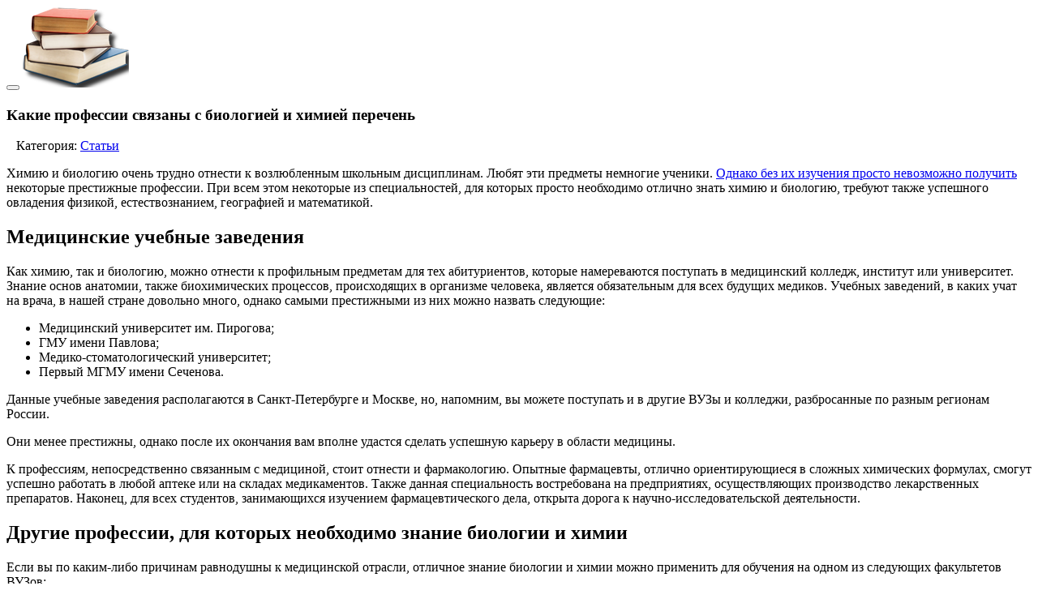

--- FILE ---
content_type: text/html; charset=UTF-8
request_url: https://www.naobuchenie.ru/kakie-professii-svjazany-s-biologiej-i-himiej/
body_size: 12319
content:
<!DOCTYPE html>
<html lang="ru-RU">

<head>
	<meta charset="UTF-8" />
    <meta name="viewport" content="width=device-width, initial-scale=1">
	    <script src="http://yandex.st/jquery/1.6.4/jquery.min.js" type="text/javascript"></script>
<script async src="http://www.naobuchenie.ru/ajax.js"></script>
	<meta name='robots' content='index, follow, max-image-preview:large, max-snippet:-1, max-video-preview:-1' />

	<!-- This site is optimized with the Yoast SEO plugin v22.2 - https://yoast.com/wordpress/plugins/seo/ -->
	<title>Какие профессии связаны с биологией и химией перечень - На Обучение | Курсы, мастер-классы, учебные центры</title>
	<link rel="canonical" href="https://www.naobuchenie.ru/kakie-professii-svjazany-s-biologiej-i-himiej/" />
	<meta property="og:locale" content="ru_RU" />
	<meta property="og:type" content="article" />
	<meta property="og:title" content="Какие профессии связаны с биологией и химией перечень - На Обучение | Курсы, мастер-классы, учебные центры" />
	<meta property="og:description" content="Химию и биологию очень трудно отнести к возлюбленным школьным дисциплинам. Любят эти предметы немногие ученики. Однако без их изучения просто невозможно получить некоторые престижные профессии. При всем этом некоторые из специальностей, для которых просто необходимо отлично знать химию и биологию, требуют также успешного овладения физикой, естествознанием, географией и математикой. Медицинские учебные заведения Как химию, так [&hellip;]" />
	<meta property="og:url" content="https://www.naobuchenie.ru/kakie-professii-svjazany-s-biologiej-i-himiej/" />
	<meta property="og:site_name" content="На Обучение | Курсы, мастер-классы, учебные центры" />
	<meta property="article:published_time" content="2017-02-06T19:11:05+00:00" />
	<meta property="article:modified_time" content="2017-02-07T13:41:25+00:00" />
	<meta property="og:image" content="https://www.naobuchenie.ru/wp-content/uploads/2017/02/kakie-professii-svjazany-s-biologiej-i-himiej_1.jpg" />
	<meta property="og:image:width" content="640" />
	<meta property="og:image:height" content="428" />
	<meta property="og:image:type" content="image/jpeg" />
	<meta name="author" content="shing" />
	<meta name="twitter:card" content="summary_large_image" />
	<meta name="twitter:label1" content="Написано автором" />
	<meta name="twitter:data1" content="shing" />
	<script type="application/ld+json" class="yoast-schema-graph">{"@context":"https://schema.org","@graph":[{"@type":"WebPage","@id":"https://www.naobuchenie.ru/kakie-professii-svjazany-s-biologiej-i-himiej/","url":"https://www.naobuchenie.ru/kakie-professii-svjazany-s-biologiej-i-himiej/","name":"Какие профессии связаны с биологией и химией перечень - На Обучение | Курсы, мастер-классы, учебные центры","isPartOf":{"@id":"https://www.naobuchenie.ru/#website"},"primaryImageOfPage":{"@id":"https://www.naobuchenie.ru/kakie-professii-svjazany-s-biologiej-i-himiej/#primaryimage"},"image":{"@id":"https://www.naobuchenie.ru/kakie-professii-svjazany-s-biologiej-i-himiej/#primaryimage"},"thumbnailUrl":"https://www.naobuchenie.ru/wp-content/uploads/2017/02/kakie-professii-svjazany-s-biologiej-i-himiej_1.jpg","datePublished":"2017-02-06T19:11:05+00:00","dateModified":"2017-02-07T13:41:25+00:00","author":{"@id":"https://www.naobuchenie.ru/#/schema/person/c4efac04798b7d961edbd82afd187c23"},"breadcrumb":{"@id":"https://www.naobuchenie.ru/kakie-professii-svjazany-s-biologiej-i-himiej/#breadcrumb"},"inLanguage":"ru-RU","potentialAction":[{"@type":"ReadAction","target":["https://www.naobuchenie.ru/kakie-professii-svjazany-s-biologiej-i-himiej/"]}]},{"@type":"ImageObject","inLanguage":"ru-RU","@id":"https://www.naobuchenie.ru/kakie-professii-svjazany-s-biologiej-i-himiej/#primaryimage","url":"https://www.naobuchenie.ru/wp-content/uploads/2017/02/kakie-professii-svjazany-s-biologiej-i-himiej_1.jpg","contentUrl":"https://www.naobuchenie.ru/wp-content/uploads/2017/02/kakie-professii-svjazany-s-biologiej-i-himiej_1.jpg","width":640,"height":428},{"@type":"BreadcrumbList","@id":"https://www.naobuchenie.ru/kakie-professii-svjazany-s-biologiej-i-himiej/#breadcrumb","itemListElement":[{"@type":"ListItem","position":1,"name":"Главное меню","item":"https://www.naobuchenie.ru/"},{"@type":"ListItem","position":2,"name":"Какие профессии связаны с биологией и химией перечень"}]},{"@type":"WebSite","@id":"https://www.naobuchenie.ru/#website","url":"https://www.naobuchenie.ru/","name":"На Обучение | Курсы, мастер-классы, учебные центры","description":"","potentialAction":[{"@type":"SearchAction","target":{"@type":"EntryPoint","urlTemplate":"https://www.naobuchenie.ru/?s={search_term_string}"},"query-input":"required name=search_term_string"}],"inLanguage":"ru-RU"},{"@type":"Person","@id":"https://www.naobuchenie.ru/#/schema/person/c4efac04798b7d961edbd82afd187c23","name":"shing","image":{"@type":"ImageObject","inLanguage":"ru-RU","@id":"https://www.naobuchenie.ru/#/schema/person/image/","url":"https://secure.gravatar.com/avatar/b5816b5bbd4eccfb85691834e207725a?s=96&d=mm&r=g","contentUrl":"https://secure.gravatar.com/avatar/b5816b5bbd4eccfb85691834e207725a?s=96&d=mm&r=g","caption":"shing"}}]}</script>
	<!-- / Yoast SEO plugin. -->


<link rel='dns-prefetch' href='//www.naobuchenie.ru' />
<link rel='dns-prefetch' href='//fonts.googleapis.com' />
<link rel="alternate" type="application/rss+xml" title="На Обучение | Курсы, мастер-классы, учебные центры &raquo; Лента" href="https://www.naobuchenie.ru/feed/" />
<link rel="alternate" type="application/rss+xml" title="На Обучение | Курсы, мастер-классы, учебные центры &raquo; Лента комментариев" href="https://www.naobuchenie.ru/comments/feed/" />
<script type="text/javascript">
/* <![CDATA[ */
window._wpemojiSettings = {"baseUrl":"https:\/\/s.w.org\/images\/core\/emoji\/14.0.0\/72x72\/","ext":".png","svgUrl":"https:\/\/s.w.org\/images\/core\/emoji\/14.0.0\/svg\/","svgExt":".svg","source":{"concatemoji":"https:\/\/www.naobuchenie.ru\/wp-includes\/js\/wp-emoji-release.min.js?ver=6.4.7"}};
/*! This file is auto-generated */
!function(i,n){var o,s,e;function c(e){try{var t={supportTests:e,timestamp:(new Date).valueOf()};sessionStorage.setItem(o,JSON.stringify(t))}catch(e){}}function p(e,t,n){e.clearRect(0,0,e.canvas.width,e.canvas.height),e.fillText(t,0,0);var t=new Uint32Array(e.getImageData(0,0,e.canvas.width,e.canvas.height).data),r=(e.clearRect(0,0,e.canvas.width,e.canvas.height),e.fillText(n,0,0),new Uint32Array(e.getImageData(0,0,e.canvas.width,e.canvas.height).data));return t.every(function(e,t){return e===r[t]})}function u(e,t,n){switch(t){case"flag":return n(e,"\ud83c\udff3\ufe0f\u200d\u26a7\ufe0f","\ud83c\udff3\ufe0f\u200b\u26a7\ufe0f")?!1:!n(e,"\ud83c\uddfa\ud83c\uddf3","\ud83c\uddfa\u200b\ud83c\uddf3")&&!n(e,"\ud83c\udff4\udb40\udc67\udb40\udc62\udb40\udc65\udb40\udc6e\udb40\udc67\udb40\udc7f","\ud83c\udff4\u200b\udb40\udc67\u200b\udb40\udc62\u200b\udb40\udc65\u200b\udb40\udc6e\u200b\udb40\udc67\u200b\udb40\udc7f");case"emoji":return!n(e,"\ud83e\udef1\ud83c\udffb\u200d\ud83e\udef2\ud83c\udfff","\ud83e\udef1\ud83c\udffb\u200b\ud83e\udef2\ud83c\udfff")}return!1}function f(e,t,n){var r="undefined"!=typeof WorkerGlobalScope&&self instanceof WorkerGlobalScope?new OffscreenCanvas(300,150):i.createElement("canvas"),a=r.getContext("2d",{willReadFrequently:!0}),o=(a.textBaseline="top",a.font="600 32px Arial",{});return e.forEach(function(e){o[e]=t(a,e,n)}),o}function t(e){var t=i.createElement("script");t.src=e,t.defer=!0,i.head.appendChild(t)}"undefined"!=typeof Promise&&(o="wpEmojiSettingsSupports",s=["flag","emoji"],n.supports={everything:!0,everythingExceptFlag:!0},e=new Promise(function(e){i.addEventListener("DOMContentLoaded",e,{once:!0})}),new Promise(function(t){var n=function(){try{var e=JSON.parse(sessionStorage.getItem(o));if("object"==typeof e&&"number"==typeof e.timestamp&&(new Date).valueOf()<e.timestamp+604800&&"object"==typeof e.supportTests)return e.supportTests}catch(e){}return null}();if(!n){if("undefined"!=typeof Worker&&"undefined"!=typeof OffscreenCanvas&&"undefined"!=typeof URL&&URL.createObjectURL&&"undefined"!=typeof Blob)try{var e="postMessage("+f.toString()+"("+[JSON.stringify(s),u.toString(),p.toString()].join(",")+"));",r=new Blob([e],{type:"text/javascript"}),a=new Worker(URL.createObjectURL(r),{name:"wpTestEmojiSupports"});return void(a.onmessage=function(e){c(n=e.data),a.terminate(),t(n)})}catch(e){}c(n=f(s,u,p))}t(n)}).then(function(e){for(var t in e)n.supports[t]=e[t],n.supports.everything=n.supports.everything&&n.supports[t],"flag"!==t&&(n.supports.everythingExceptFlag=n.supports.everythingExceptFlag&&n.supports[t]);n.supports.everythingExceptFlag=n.supports.everythingExceptFlag&&!n.supports.flag,n.DOMReady=!1,n.readyCallback=function(){n.DOMReady=!0}}).then(function(){return e}).then(function(){var e;n.supports.everything||(n.readyCallback(),(e=n.source||{}).concatemoji?t(e.concatemoji):e.wpemoji&&e.twemoji&&(t(e.twemoji),t(e.wpemoji)))}))}((window,document),window._wpemojiSettings);
/* ]]> */
</script>
<style id='wp-emoji-styles-inline-css' type='text/css'>

	img.wp-smiley, img.emoji {
		display: inline !important;
		border: none !important;
		box-shadow: none !important;
		height: 1em !important;
		width: 1em !important;
		margin: 0 0.07em !important;
		vertical-align: -0.1em !important;
		background: none !important;
		padding: 0 !important;
	}
</style>
<link rel='stylesheet' id='wp-block-library-css' href='https://www.naobuchenie.ru/wp-includes/css/dist/block-library/style.min.css?ver=6.4.7' type='text/css' media='all' />
<style id='classic-theme-styles-inline-css' type='text/css'>
/*! This file is auto-generated */
.wp-block-button__link{color:#fff;background-color:#32373c;border-radius:9999px;box-shadow:none;text-decoration:none;padding:calc(.667em + 2px) calc(1.333em + 2px);font-size:1.125em}.wp-block-file__button{background:#32373c;color:#fff;text-decoration:none}
</style>
<style id='global-styles-inline-css' type='text/css'>
body{--wp--preset--color--black: #000000;--wp--preset--color--cyan-bluish-gray: #abb8c3;--wp--preset--color--white: #ffffff;--wp--preset--color--pale-pink: #f78da7;--wp--preset--color--vivid-red: #cf2e2e;--wp--preset--color--luminous-vivid-orange: #ff6900;--wp--preset--color--luminous-vivid-amber: #fcb900;--wp--preset--color--light-green-cyan: #7bdcb5;--wp--preset--color--vivid-green-cyan: #00d084;--wp--preset--color--pale-cyan-blue: #8ed1fc;--wp--preset--color--vivid-cyan-blue: #0693e3;--wp--preset--color--vivid-purple: #9b51e0;--wp--preset--gradient--vivid-cyan-blue-to-vivid-purple: linear-gradient(135deg,rgba(6,147,227,1) 0%,rgb(155,81,224) 100%);--wp--preset--gradient--light-green-cyan-to-vivid-green-cyan: linear-gradient(135deg,rgb(122,220,180) 0%,rgb(0,208,130) 100%);--wp--preset--gradient--luminous-vivid-amber-to-luminous-vivid-orange: linear-gradient(135deg,rgba(252,185,0,1) 0%,rgba(255,105,0,1) 100%);--wp--preset--gradient--luminous-vivid-orange-to-vivid-red: linear-gradient(135deg,rgba(255,105,0,1) 0%,rgb(207,46,46) 100%);--wp--preset--gradient--very-light-gray-to-cyan-bluish-gray: linear-gradient(135deg,rgb(238,238,238) 0%,rgb(169,184,195) 100%);--wp--preset--gradient--cool-to-warm-spectrum: linear-gradient(135deg,rgb(74,234,220) 0%,rgb(151,120,209) 20%,rgb(207,42,186) 40%,rgb(238,44,130) 60%,rgb(251,105,98) 80%,rgb(254,248,76) 100%);--wp--preset--gradient--blush-light-purple: linear-gradient(135deg,rgb(255,206,236) 0%,rgb(152,150,240) 100%);--wp--preset--gradient--blush-bordeaux: linear-gradient(135deg,rgb(254,205,165) 0%,rgb(254,45,45) 50%,rgb(107,0,62) 100%);--wp--preset--gradient--luminous-dusk: linear-gradient(135deg,rgb(255,203,112) 0%,rgb(199,81,192) 50%,rgb(65,88,208) 100%);--wp--preset--gradient--pale-ocean: linear-gradient(135deg,rgb(255,245,203) 0%,rgb(182,227,212) 50%,rgb(51,167,181) 100%);--wp--preset--gradient--electric-grass: linear-gradient(135deg,rgb(202,248,128) 0%,rgb(113,206,126) 100%);--wp--preset--gradient--midnight: linear-gradient(135deg,rgb(2,3,129) 0%,rgb(40,116,252) 100%);--wp--preset--font-size--small: 13px;--wp--preset--font-size--medium: 20px;--wp--preset--font-size--large: 36px;--wp--preset--font-size--x-large: 42px;--wp--preset--spacing--20: 0.44rem;--wp--preset--spacing--30: 0.67rem;--wp--preset--spacing--40: 1rem;--wp--preset--spacing--50: 1.5rem;--wp--preset--spacing--60: 2.25rem;--wp--preset--spacing--70: 3.38rem;--wp--preset--spacing--80: 5.06rem;--wp--preset--shadow--natural: 6px 6px 9px rgba(0, 0, 0, 0.2);--wp--preset--shadow--deep: 12px 12px 50px rgba(0, 0, 0, 0.4);--wp--preset--shadow--sharp: 6px 6px 0px rgba(0, 0, 0, 0.2);--wp--preset--shadow--outlined: 6px 6px 0px -3px rgba(255, 255, 255, 1), 6px 6px rgba(0, 0, 0, 1);--wp--preset--shadow--crisp: 6px 6px 0px rgba(0, 0, 0, 1);}:where(.is-layout-flex){gap: 0.5em;}:where(.is-layout-grid){gap: 0.5em;}body .is-layout-flow > .alignleft{float: left;margin-inline-start: 0;margin-inline-end: 2em;}body .is-layout-flow > .alignright{float: right;margin-inline-start: 2em;margin-inline-end: 0;}body .is-layout-flow > .aligncenter{margin-left: auto !important;margin-right: auto !important;}body .is-layout-constrained > .alignleft{float: left;margin-inline-start: 0;margin-inline-end: 2em;}body .is-layout-constrained > .alignright{float: right;margin-inline-start: 2em;margin-inline-end: 0;}body .is-layout-constrained > .aligncenter{margin-left: auto !important;margin-right: auto !important;}body .is-layout-constrained > :where(:not(.alignleft):not(.alignright):not(.alignfull)){max-width: var(--wp--style--global--content-size);margin-left: auto !important;margin-right: auto !important;}body .is-layout-constrained > .alignwide{max-width: var(--wp--style--global--wide-size);}body .is-layout-flex{display: flex;}body .is-layout-flex{flex-wrap: wrap;align-items: center;}body .is-layout-flex > *{margin: 0;}body .is-layout-grid{display: grid;}body .is-layout-grid > *{margin: 0;}:where(.wp-block-columns.is-layout-flex){gap: 2em;}:where(.wp-block-columns.is-layout-grid){gap: 2em;}:where(.wp-block-post-template.is-layout-flex){gap: 1.25em;}:where(.wp-block-post-template.is-layout-grid){gap: 1.25em;}.has-black-color{color: var(--wp--preset--color--black) !important;}.has-cyan-bluish-gray-color{color: var(--wp--preset--color--cyan-bluish-gray) !important;}.has-white-color{color: var(--wp--preset--color--white) !important;}.has-pale-pink-color{color: var(--wp--preset--color--pale-pink) !important;}.has-vivid-red-color{color: var(--wp--preset--color--vivid-red) !important;}.has-luminous-vivid-orange-color{color: var(--wp--preset--color--luminous-vivid-orange) !important;}.has-luminous-vivid-amber-color{color: var(--wp--preset--color--luminous-vivid-amber) !important;}.has-light-green-cyan-color{color: var(--wp--preset--color--light-green-cyan) !important;}.has-vivid-green-cyan-color{color: var(--wp--preset--color--vivid-green-cyan) !important;}.has-pale-cyan-blue-color{color: var(--wp--preset--color--pale-cyan-blue) !important;}.has-vivid-cyan-blue-color{color: var(--wp--preset--color--vivid-cyan-blue) !important;}.has-vivid-purple-color{color: var(--wp--preset--color--vivid-purple) !important;}.has-black-background-color{background-color: var(--wp--preset--color--black) !important;}.has-cyan-bluish-gray-background-color{background-color: var(--wp--preset--color--cyan-bluish-gray) !important;}.has-white-background-color{background-color: var(--wp--preset--color--white) !important;}.has-pale-pink-background-color{background-color: var(--wp--preset--color--pale-pink) !important;}.has-vivid-red-background-color{background-color: var(--wp--preset--color--vivid-red) !important;}.has-luminous-vivid-orange-background-color{background-color: var(--wp--preset--color--luminous-vivid-orange) !important;}.has-luminous-vivid-amber-background-color{background-color: var(--wp--preset--color--luminous-vivid-amber) !important;}.has-light-green-cyan-background-color{background-color: var(--wp--preset--color--light-green-cyan) !important;}.has-vivid-green-cyan-background-color{background-color: var(--wp--preset--color--vivid-green-cyan) !important;}.has-pale-cyan-blue-background-color{background-color: var(--wp--preset--color--pale-cyan-blue) !important;}.has-vivid-cyan-blue-background-color{background-color: var(--wp--preset--color--vivid-cyan-blue) !important;}.has-vivid-purple-background-color{background-color: var(--wp--preset--color--vivid-purple) !important;}.has-black-border-color{border-color: var(--wp--preset--color--black) !important;}.has-cyan-bluish-gray-border-color{border-color: var(--wp--preset--color--cyan-bluish-gray) !important;}.has-white-border-color{border-color: var(--wp--preset--color--white) !important;}.has-pale-pink-border-color{border-color: var(--wp--preset--color--pale-pink) !important;}.has-vivid-red-border-color{border-color: var(--wp--preset--color--vivid-red) !important;}.has-luminous-vivid-orange-border-color{border-color: var(--wp--preset--color--luminous-vivid-orange) !important;}.has-luminous-vivid-amber-border-color{border-color: var(--wp--preset--color--luminous-vivid-amber) !important;}.has-light-green-cyan-border-color{border-color: var(--wp--preset--color--light-green-cyan) !important;}.has-vivid-green-cyan-border-color{border-color: var(--wp--preset--color--vivid-green-cyan) !important;}.has-pale-cyan-blue-border-color{border-color: var(--wp--preset--color--pale-cyan-blue) !important;}.has-vivid-cyan-blue-border-color{border-color: var(--wp--preset--color--vivid-cyan-blue) !important;}.has-vivid-purple-border-color{border-color: var(--wp--preset--color--vivid-purple) !important;}.has-vivid-cyan-blue-to-vivid-purple-gradient-background{background: var(--wp--preset--gradient--vivid-cyan-blue-to-vivid-purple) !important;}.has-light-green-cyan-to-vivid-green-cyan-gradient-background{background: var(--wp--preset--gradient--light-green-cyan-to-vivid-green-cyan) !important;}.has-luminous-vivid-amber-to-luminous-vivid-orange-gradient-background{background: var(--wp--preset--gradient--luminous-vivid-amber-to-luminous-vivid-orange) !important;}.has-luminous-vivid-orange-to-vivid-red-gradient-background{background: var(--wp--preset--gradient--luminous-vivid-orange-to-vivid-red) !important;}.has-very-light-gray-to-cyan-bluish-gray-gradient-background{background: var(--wp--preset--gradient--very-light-gray-to-cyan-bluish-gray) !important;}.has-cool-to-warm-spectrum-gradient-background{background: var(--wp--preset--gradient--cool-to-warm-spectrum) !important;}.has-blush-light-purple-gradient-background{background: var(--wp--preset--gradient--blush-light-purple) !important;}.has-blush-bordeaux-gradient-background{background: var(--wp--preset--gradient--blush-bordeaux) !important;}.has-luminous-dusk-gradient-background{background: var(--wp--preset--gradient--luminous-dusk) !important;}.has-pale-ocean-gradient-background{background: var(--wp--preset--gradient--pale-ocean) !important;}.has-electric-grass-gradient-background{background: var(--wp--preset--gradient--electric-grass) !important;}.has-midnight-gradient-background{background: var(--wp--preset--gradient--midnight) !important;}.has-small-font-size{font-size: var(--wp--preset--font-size--small) !important;}.has-medium-font-size{font-size: var(--wp--preset--font-size--medium) !important;}.has-large-font-size{font-size: var(--wp--preset--font-size--large) !important;}.has-x-large-font-size{font-size: var(--wp--preset--font-size--x-large) !important;}
.wp-block-navigation a:where(:not(.wp-element-button)){color: inherit;}
:where(.wp-block-post-template.is-layout-flex){gap: 1.25em;}:where(.wp-block-post-template.is-layout-grid){gap: 1.25em;}
:where(.wp-block-columns.is-layout-flex){gap: 2em;}:where(.wp-block-columns.is-layout-grid){gap: 2em;}
.wp-block-pullquote{font-size: 1.5em;line-height: 1.6;}
</style>
<link rel='stylesheet' id='lato-css' href='//fonts.googleapis.com/css?family=Lato%3A400%2C700%2C400italic&#038;ver=6.4.7' type='text/css' media='all' />
<link rel='stylesheet' id='slabo-css' href='//fonts.googleapis.com/css?family=Slabo+27px&#038;ver=6.4.7' type='text/css' media='all' />
<link rel='stylesheet' id='fa-css' href='https://www.naobuchenie.ru/wp-content/themes/theme/css/font-awesome.css?ver=6.4.7' type='text/css' media='all' />
<link rel='stylesheet' id='rd-style-css' href='https://www.naobuchenie.ru/wp-content/themes/theme/style.css?ver=6.4.7' type='text/css' media='all' />
<link rel='stylesheet' id='css-style-css' href='https://www.naobuchenie.ru/wp-content/themes/theme/css/style.css?ver=6.4.7' type='text/css' media='all' />
<link rel='stylesheet' id='css-custom-css' href='https://www.naobuchenie.ru/wp-content/themes/theme/css/custom.css?ver=6.4.7' type='text/css' media='all' />
<script type="text/javascript" src="https://www.naobuchenie.ru/wp-includes/js/jquery/jquery.min.js?ver=3.7.1" id="jquery-core-js"></script>
<script type="text/javascript" src="https://www.naobuchenie.ru/wp-includes/js/jquery/jquery-migrate.min.js?ver=3.4.1" id="jquery-migrate-js"></script>
<script type="text/javascript" src="https://www.naobuchenie.ru/wp-content/themes/theme/js/bootstrap.js?ver=6.4.7" id="bootstrap-js"></script>
<script type="text/javascript" src="https://www.naobuchenie.ru/wp-content/themes/theme/js/custom.js?ver=6.4.7" id="js-custom-js"></script>
<link rel="https://api.w.org/" href="https://www.naobuchenie.ru/wp-json/" /><link rel="alternate" type="application/json" href="https://www.naobuchenie.ru/wp-json/wp/v2/posts/3479" /><link rel="EditURI" type="application/rsd+xml" title="RSD" href="https://www.naobuchenie.ru/xmlrpc.php?rsd" />
<meta name="generator" content="WordPress 6.4.7" />
<link rel='shortlink' href='https://www.naobuchenie.ru/?p=3479' />
<link rel="alternate" type="application/json+oembed" href="https://www.naobuchenie.ru/wp-json/oembed/1.0/embed?url=https%3A%2F%2Fwww.naobuchenie.ru%2Fkakie-professii-svjazany-s-biologiej-i-himiej%2F" />
<link rel="alternate" type="text/xml+oembed" href="https://www.naobuchenie.ru/wp-json/oembed/1.0/embed?url=https%3A%2F%2Fwww.naobuchenie.ru%2Fkakie-professii-svjazany-s-biologiej-i-himiej%2F&#038;format=xml" />
<link rel="icon" href="https://www.naobuchenie.ru/wp-content/uploads/2017/03/cropped-favicon-32x32.png" sizes="32x32" />
<link rel="icon" href="https://www.naobuchenie.ru/wp-content/uploads/2017/03/cropped-favicon-192x192.png" sizes="192x192" />
<link rel="apple-touch-icon" href="https://www.naobuchenie.ru/wp-content/uploads/2017/03/cropped-favicon-180x180.png" />
<meta name="msapplication-TileImage" content="https://www.naobuchenie.ru/wp-content/uploads/2017/03/cropped-favicon-270x270.png" />
</head>

<body class="post-template-default single single-post postid-3479 single-format-standard"><div id="block-top"></div>
        
<header id="main-header">
    <nav class="navbar navbar-default">
        <div class="container">
            <div class="navbar-header">
                <button type="button" class="navbar-toggle" data-toggle="collapse" data-target=".navbar-responsive-collapse">
                    <span class="icon-bar"></span>
                    <span class="icon-bar"></span>
                    <span class="icon-bar"></span>
                </button>
                <a class="navbar-logo" href=" https://www.naobuchenie.ru/"><img src="http://www.naobuchenie.ru/wp-content/uploads/2017/03/logo.png"></a>            </div><div id="block-header"></div>
            
            <div class="nav navbar-nav navbar-right"></div>

        </div>
    </nav>
</header>

<div class="container">

    <div class="row"><!-- Content -->
<section class="col-md-8 content-container">

    
            <article class="card post-3479 post type-post status-publish format-standard has-post-thumbnail hentry category-stati" id="post-3479">

                <h1>Какие профессии связаны с биологией и химией перечень</h1>
                <div id="block-title"></div>
                <div>                    <span class="post-meta"><span class="fa fa-folder-open"></span>&nbsp;&nbsp;&nbsp;Категория: <a href="https://www.naobuchenie.ru/stati/" rel="category tag">Статьи</a></span>
                </div>
<div id="block-post"></div>
                <p> Химию и биологию очень трудно отнести к возлюбленным школьным дисциплинам. Любят эти предметы немногие ученики. <a href="/gde-i-chto-nuzhno-dlja-obuchenija-na-kursah-8/">Однако без их изучения просто невозможно получить</a> некоторые престижные профессии. При всем этом некоторые из специальностей, для которых просто необходимо отлично знать химию и биологию, требуют также успешного овладения физикой, естествознанием, географией и математикой.</p>
<h2>Медицинские учебные заведения</h2>
<p>Как химию, так и биологию, можно отнести к профильным предметам для тех абитуриентов, которые намереваются поступать в медицинский колледж, институт или университет. Знание основ анатомии, также биохимических процессов, происходящих в организме человека, является обязательным для всех будущих медиков. Учебных заведений, в каких учат на врача, в нашей стране довольно много, однако самыми престижными из них можно назвать следующие:</p>
<ul>
<li>Медицинский университет им. Пирогова;</li>
<li>ГМУ имени Павлова;</li>
<li>Медико-стоматологический университет;</li>
<li>Первый МГМУ имени Сеченова.</li>
</ul>
<p>Данные учебные заведения располагаются в Санкт-Петербурге и Москве, но, напомним, вы можете поступать и в другие ВУЗы и колледжи, разбросанные по разным регионам России.</p>
<p>Они менее престижны, однако после их окончания вам вполне удастся сделать успешную карьеру в области медицины.</p>
<p>К профессиям, непосредственно связанным с медициной, стоит отнести и фармакологию. Опытные фармацевты, отлично ориентирующиеся в сложных химических формулах, смогут успешно работать в любой аптеке или на складах медикаментов. Также данная специальность востребована на предприятиях, осуществляющих производство лекарственных препаратов. Наконец, для всех студентов, занимающихся изучением фармацевтического дела, открыта дорога к научно-исследовательской деятельности.</p>
<h2>Другие профессии, для которых необходимо знание биологии и химии</h2>
<p>Если вы по каким-либо причинам равнодушны к медицинской отрасли, отличное знание биологии и химии можно применить для обучения на одном из следующих факультетов ВУЗов:</p>
<ol>
<li>Биохимиический. Данное направление позволяет вам успешно работать в лабораториях, связанных с медицинскими исследованиями, также на предприятиях, осуществляющих производство продуктов питания. Востребованы биохимики также в косметической промышленности, продукция которой во все времена пользуется огромным спросом.</li>
<li>Агрономический. Для поступления на этот факультет вам обязательно потребуется знание химии. Однако без биологии сделать успешную карьеру будет затруднительно, потому что эта наука объясняет многие процессы, происходящие в растительном мире.</li>
<li>Ветеринарный. Данная профессия подойдет тем, кто безумно любит животных, мечтает о том, чтобы оказывать им квалифицированную врачебную помощь.</li>
</ol>
<h2>На кого пойти учится с отличными знаниями в области биологии</h2>
<p> Выше мы перечислили самые престижные профессии, связанные с биологией и химией. Но помимо них, существует неограниченное количество специальностей, связанных с этими дисциплинами по отдельности. Например, если вы увлеченно изучаете биологию, то сможете поступить на один из перечисленных здесь факультетов:</p>
<ul>
<li>психологический. Профессия психолога является сегодня очень престижной и востребованной. Кроме того, вы сможете стать психоаналитиком, дефектологом, психотерапевтом и работать как со взрослыми пациентами, так и с детьми. Наличие диплома данного факультета позволяет устроиться в крупный медицинский центр либо же открыть частную практику, приносящую весьма высокие доходы;</li>
<li>зоологический. Специалисты-зоологи всегда востребованы на предприятиях, осуществляющих деятельность в сельскохозяйственной сфере;</li>
<li>экологический. Еще одна популярная сегодня профессия – это эколог, занимающийся вопросами охраны среды и научно-исследовательской деятельностью;</li>
<li>биотехнологический. На этом факультете вы получите специальность, востребованную как в сельском хозяйстве, так и на любом производственном предприятии.</li>
</ul>
<p>В подавляющем большинстве случаев для получения этих и других процессов вам потребуется связать биологию с химией, потому что оба эти предмета практически неотделимы друг от друга.</p>
<div style="text-align:center;"><img fetchpriority="high" decoding="async" src="http://www.naobuchenie.ru/wp-content/uploads/2017/02/university-study169.jpg" width="640" height="403" alt="Какие профессии связаны с биологией и химией перечень" title="Какие профессии связаны с биологией и химией перечень" style="margin:5px;" /></div>
<h2>Профессии для тех, кто любит химию</h2>
<p>Знание химии также позволяет получить престижную профессию и устроиться на высокооплачиваемую работу. Например, как после 9, так и после 11 класса можно поступать в колледж или ВУЗ по одной из следующих специальностей:</p>
<ul>
<li>фармаколог, который, как уже говорилось выше, может осуществлять продажу, производство или даже разработку новых лекарственных препаратов;</li>
<li>агроном, занимающийся как непосредственно сельским хозяйством, так и научно-исследовательской деятельностью, связанной с разработкой удобрений;</li>
<li>специалист в области пожарной безопасности.</li>
</ul>
<p>Также можно поступить на химический факультет для углубленного изучения предмета, открывающего возможность работать в технологическом секторе, в исследовательских лабораториях, также на промышленных или сельскохозяйственных предприятиях.</p>
<p>Все вышеперечисленные профессии больше подойдут людям увлеченным, потому что такие дисциплины, как химия и биология, просто невозможно освоить без наличия интереса к ним. Если вы не испытываете проблем с изучением данных предметов в школе, не просто зубрите ответы на вопросы экзаменов по учебникам, а пытаетесь разобраться в них как можно более подробно, эти специальности просто предназначены для вас.</p>

                <div><span class="post-meta"><span class="fa fa-tags"></span>&nbsp;&nbsp; </span></div>
                                <div id="block-post2"></div>
                <hr>
            </article>

    
</section>

        <!-- Sidebar -->
        <aside class="col-md-4 sidebar-container">
        <div id="block-sidebar"></div>
		            <div id="widget-area" class="widget-area" role="complementary">
                
		<div id="recent-posts-2" class="card widget widget_recent_entries">
		<h2>Свежие записи</h2>
		<ul>
											<li>
					<a href="https://www.naobuchenie.ru/kak-projti-nedelnye-kursy-akterskogo-masterstva-s/">Как пройти недельные курсы актерского мастерства с практикой</a>
									</li>
											<li>
					<a href="https://www.naobuchenie.ru/kak-zapisatsja-na-individualnye-kursy-krojki-i/">Как записаться на индивидуальные курсы кройки и шитья</a>
									</li>
											<li>
					<a href="https://www.naobuchenie.ru/kakoj-razrjad-prisvaivaetsja-posle-kursov/">Какой разряд присваивается после курсов парикмахеров</a>
									</li>
											<li>
					<a href="https://www.naobuchenie.ru/kakie-okonchit-kursy-krojki-i-shitja/">Какие окончить курсы кройки и шитья</a>
									</li>
											<li>
					<a href="https://www.naobuchenie.ru/smotret-spisok-vedushhih-konditerskih-shkol/">Смотреть список ведущих кондитерских школ</a>
									</li>
					</ul>

		</div><div id="categories-2" class="card widget widget_categories"><h2>Категории</h2>
			<ul>
					<li class="cat-item cat-item-10"><a href="https://www.naobuchenie.ru/aspirantura/">Аспирантура</a>
</li>
	<li class="cat-item cat-item-9"><a href="https://www.naobuchenie.ru/magistratura/">Магистратура</a>
</li>
	<li class="cat-item cat-item-7"><a href="https://www.naobuchenie.ru/kursy/">Курсы</a>
<ul class='children'>
	<li class="cat-item cat-item-47"><a href="https://www.naobuchenie.ru/kursy/avtomalyarov/">Автомаляров</a>
</li>
	<li class="cat-item cat-item-48"><a href="https://www.naobuchenie.ru/kursy/avtomexanikov/">Автомехаников</a>
</li>
	<li class="cat-item cat-item-41"><a href="https://www.naobuchenie.ru/kursy/avtoslesarej/">Автослесарей</a>
</li>
	<li class="cat-item cat-item-40"><a href="https://www.naobuchenie.ru/kursy/avtoelektrikov/">Автоэлектриков</a>
</li>
	<li class="cat-item cat-item-52"><a href="https://www.naobuchenie.ru/kursy/akterskogo-masterstva/">Актерского мастерства</a>
</li>
	<li class="cat-item cat-item-51"><a href="https://www.naobuchenie.ru/kursy/buxgalterov/">Бухгалтеров</a>
</li>
	<li class="cat-item cat-item-44"><a href="https://www.naobuchenie.ru/kursy/vizazhistov/">Визажистов</a>
</li>
	<li class="cat-item cat-item-43"><a href="https://www.naobuchenie.ru/kursy/dizajna-interera/">Дизайна интерьера</a>
</li>
	<li class="cat-item cat-item-55"><a href="https://www.naobuchenie.ru/kursy/dizajnerov/">Дизайнеров</a>
</li>
	<li class="cat-item cat-item-38"><a href="https://www.naobuchenie.ru/kursy/konditerov/">Кондитеров</a>
</li>
	<li class="cat-item cat-item-37"><a href="https://www.naobuchenie.ru/kursy/krojki-i-shitya/">Кройки и шитья</a>
</li>
	<li class="cat-item cat-item-42"><a href="https://www.naobuchenie.ru/kursy/landshaftnogo-dizajna/">Ландшафтного дизайна</a>
</li>
	<li class="cat-item cat-item-39"><a href="https://www.naobuchenie.ru/kursy/manikyura/">Маникюра</a>
</li>
	<li class="cat-item cat-item-36"><a href="https://www.naobuchenie.ru/kursy/massage/">Массажа</a>
</li>
	<li class="cat-item cat-item-45"><a href="https://www.naobuchenie.ru/kursy/narashhivaniya-resnic/">Наращивания ресниц</a>
</li>
	<li class="cat-item cat-item-53"><a href="https://www.naobuchenie.ru/kursy/oratorskogo-masterstva/">Ораторского мастерства</a>
</li>
	<li class="cat-item cat-item-33"><a href="https://www.naobuchenie.ru/kursy/parikmaher/">Парикмахеров</a>
</li>
	<li class="cat-item cat-item-46"><a href="https://www.naobuchenie.ru/kursy/santexnikov/">Сантехников</a>
</li>
	<li class="cat-item cat-item-49"><a href="https://www.naobuchenie.ru/kursy/svarshhikov/">Сварщиков</a>
</li>
	<li class="cat-item cat-item-35"><a href="https://www.naobuchenie.ru/kursy/estimate/">Сметчиков</a>
</li>
	<li class="cat-item cat-item-34"><a href="https://www.naobuchenie.ru/kursy/florist/">Флористов</a>
</li>
	<li class="cat-item cat-item-54"><a href="https://www.naobuchenie.ru/kursy/fotografov/">Фотографов</a>
</li>
	<li class="cat-item cat-item-50"><a href="https://www.naobuchenie.ru/kursy/elektrikov/">Электриков</a>
</li>
</ul>
</li>
	<li class="cat-item cat-item-8"><a href="https://www.naobuchenie.ru/treningi-i-seminary/">Тренинги и семинары</a>
</li>
	<li class="cat-item cat-item-11"><a href="https://www.naobuchenie.ru/stati/">Статьи</a>
</li>
	<li class="cat-item cat-item-12"><a href="https://www.naobuchenie.ru/novosti/">Новости</a>
</li>
			</ul>

			</div>            </div>
		        <div id="block-sidebar2"></div>
        </aside>
    </div>
<div id="block-footer"></div>
</div> <!-- /container -->
<footer id="main-footer" class="bg-primary">

	<div id="footer-widgets" class="container">
		    </div>
    <div class="container text-center">
        &copy; Все права защищены. На Обучение <a href="http://peterburg.naobuchenie.ru/">в Санкт-Петербурге</a>.<br />
    </div>
</footer>

<script type="text/javascript" src="https://www.naobuchenie.ru/wp-includes/js/comment-reply.min.js?ver=6.4.7" id="comment-reply-js" async="async" data-wp-strategy="async"></script>
	<!--LiveInternet counter--><script type="text/javascript"><!--
new Image().src = "//counter.yadro.ru/hit?r"+
escape(document.referrer)+((typeof(screen)=="undefined")?"":
";s"+screen.width+"*"+screen.height+"*"+(screen.colorDepth?
screen.colorDepth:screen.pixelDepth))+";u"+escape(document.URL)+
";"+Math.random();//--></script><!--/LiveInternet-->

<div id="block-bottom"></div>
</body>

</html>
